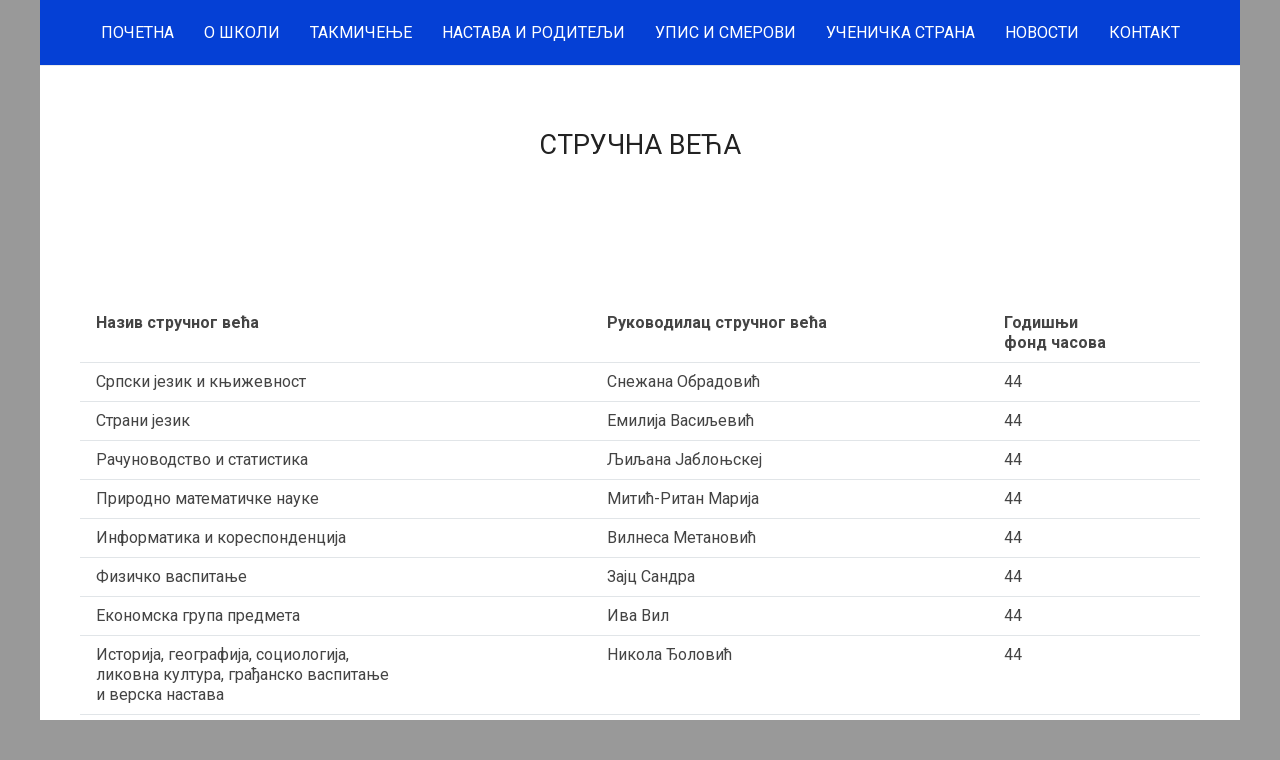

--- FILE ---
content_type: text/html; charset=UTF-8
request_url: https://esnadadimic.rs/%D1%81%D1%82%D1%80%D1%83%D1%87%D0%BD%D0%B8-%D0%B0%D0%BA%D1%82%D0%B8%D0%B2%D0%B8/
body_size: 14386
content:
<!DOCTYPE HTML>
<html lang="en-US">
<head>
	<meta charset="UTF-8">
	<title>СТРУЧНИ АКТИВИ - My Wordpress</title>

<!-- This site is optimized with the Yoast SEO plugin v12.7.1 - https://yoast.com/wordpress/plugins/seo/ -->
<meta name="robots" content="max-snippet:-1, max-image-preview:large, max-video-preview:-1"/>
<link rel="canonical" href="https://esnadadimic.rs/%d1%81%d1%82%d1%80%d1%83%d1%87%d0%bd%d0%b8-%d0%b0%d0%ba%d1%82%d0%b8%d0%b2%d0%b8/" />
<meta property="og:locale" content="en_US" />
<meta property="og:type" content="article" />
<meta property="og:title" content="СТРУЧНИ АКТИВИ - My Wordpress" />
<meta property="og:url" content="https://esnadadimic.rs/%d1%81%d1%82%d1%80%d1%83%d1%87%d0%bd%d0%b8-%d0%b0%d0%ba%d1%82%d0%b8%d0%b2%d0%b8/" />
<meta property="og:site_name" content="My Wordpress" />
<meta name="twitter:card" content="summary_large_image" />
<meta name="twitter:title" content="СТРУЧНИ АКТИВИ - My Wordpress" />
<script type='application/ld+json' class='yoast-schema-graph yoast-schema-graph--main'>{"@context":"https://schema.org","@graph":[{"@type":"WebSite","@id":"https://esnadadimic.rs/#website","url":"https://esnadadimic.rs/","name":"My Wordpress","description":"Just another WordPress site","potentialAction":{"@type":"SearchAction","target":"https://esnadadimic.rs/?s={search_term_string}","query-input":"required name=search_term_string"}},{"@type":"WebPage","@id":"https://esnadadimic.rs/%d1%81%d1%82%d1%80%d1%83%d1%87%d0%bd%d0%b8-%d0%b0%d0%ba%d1%82%d0%b8%d0%b2%d0%b8/#webpage","url":"https://esnadadimic.rs/%d1%81%d1%82%d1%80%d1%83%d1%87%d0%bd%d0%b8-%d0%b0%d0%ba%d1%82%d0%b8%d0%b2%d0%b8/","inLanguage":"en-US","name":"\u0421\u0422\u0420\u0423\u0427\u041d\u0418 \u0410\u041a\u0422\u0418\u0412\u0418 - My Wordpress","isPartOf":{"@id":"https://esnadadimic.rs/#website"},"datePublished":"2020-02-01T15:07:03+00:00","dateModified":"2023-11-21T00:41:58+00:00"}]}</script>
<!-- / Yoast SEO plugin. -->

<link rel='dns-prefetch' href='//fonts.googleapis.com' />
<link rel='dns-prefetch' href='//s.w.org' />
<link rel="alternate" type="application/rss+xml" title="My Wordpress &raquo; Feed" href="https://esnadadimic.rs/feed/" />
<link rel="alternate" type="application/rss+xml" title="My Wordpress &raquo; Comments Feed" href="https://esnadadimic.rs/comments/feed/" />
<meta name="viewport" content="width=device-width, initial-scale=1">
<meta name="SKYPE_TOOLBAR" content="SKYPE_TOOLBAR_PARSER_COMPATIBLE">
<meta name="theme-color" content="#222222">
<meta property="og:title" content="СТРУЧНИ АКТИВИ - My Wordpress">
<meta property="og:url" content="https://esnadadimic.rs/%D1%81%D1%82%D1%80%D1%83%D1%87%D0%BD%D0%B8-%D0%B0%D0%BA%D1%82%D0%B8%D0%B2%D0%B8/">
<meta property="og:locale" content="en_US">
<meta property="og:site_name" content="My Wordpress">
<meta property="og:type" content="website">
		<script>
			window._wpemojiSettings = {"baseUrl":"https:\/\/s.w.org\/images\/core\/emoji\/12.0.0-1\/72x72\/","ext":".png","svgUrl":"https:\/\/s.w.org\/images\/core\/emoji\/12.0.0-1\/svg\/","svgExt":".svg","source":{"concatemoji":"https:\/\/esnadadimic.rs\/wp-includes\/js\/wp-emoji-release.min.js?ver=5.3.20"}};
			!function(e,a,t){var n,r,o,i=a.createElement("canvas"),p=i.getContext&&i.getContext("2d");function s(e,t){var a=String.fromCharCode;p.clearRect(0,0,i.width,i.height),p.fillText(a.apply(this,e),0,0);e=i.toDataURL();return p.clearRect(0,0,i.width,i.height),p.fillText(a.apply(this,t),0,0),e===i.toDataURL()}function c(e){var t=a.createElement("script");t.src=e,t.defer=t.type="text/javascript",a.getElementsByTagName("head")[0].appendChild(t)}for(o=Array("flag","emoji"),t.supports={everything:!0,everythingExceptFlag:!0},r=0;r<o.length;r++)t.supports[o[r]]=function(e){if(!p||!p.fillText)return!1;switch(p.textBaseline="top",p.font="600 32px Arial",e){case"flag":return s([127987,65039,8205,9895,65039],[127987,65039,8203,9895,65039])?!1:!s([55356,56826,55356,56819],[55356,56826,8203,55356,56819])&&!s([55356,57332,56128,56423,56128,56418,56128,56421,56128,56430,56128,56423,56128,56447],[55356,57332,8203,56128,56423,8203,56128,56418,8203,56128,56421,8203,56128,56430,8203,56128,56423,8203,56128,56447]);case"emoji":return!s([55357,56424,55356,57342,8205,55358,56605,8205,55357,56424,55356,57340],[55357,56424,55356,57342,8203,55358,56605,8203,55357,56424,55356,57340])}return!1}(o[r]),t.supports.everything=t.supports.everything&&t.supports[o[r]],"flag"!==o[r]&&(t.supports.everythingExceptFlag=t.supports.everythingExceptFlag&&t.supports[o[r]]);t.supports.everythingExceptFlag=t.supports.everythingExceptFlag&&!t.supports.flag,t.DOMReady=!1,t.readyCallback=function(){t.DOMReady=!0},t.supports.everything||(n=function(){t.readyCallback()},a.addEventListener?(a.addEventListener("DOMContentLoaded",n,!1),e.addEventListener("load",n,!1)):(e.attachEvent("onload",n),a.attachEvent("onreadystatechange",function(){"complete"===a.readyState&&t.readyCallback()})),(n=t.source||{}).concatemoji?c(n.concatemoji):n.wpemoji&&n.twemoji&&(c(n.twemoji),c(n.wpemoji)))}(window,document,window._wpemojiSettings);
		</script>
		<style>
img.wp-smiley,
img.emoji {
	display: inline !important;
	border: none !important;
	box-shadow: none !important;
	height: 1em !important;
	width: 1em !important;
	margin: 0 .07em !important;
	vertical-align: -0.1em !important;
	background: none !important;
	padding: 0 !important;
}
</style>
	<link rel='stylesheet' id='wp-block-library-css'  href='https://esnadadimic.rs/wp-includes/css/dist/block-library/style.min.css?ver=5.3.20' media='all' />
<link rel='stylesheet' id='us-fonts-css'  href='https://fonts.googleapis.com/css?family=Roboto%3A400%2C700&#038;display=swap&#038;ver=5.3.20' media='all' />
<link rel='stylesheet' id='us-style-css'  href='https://esnadadimic.rs/wp-content/themes/Impreza/css/style.min.css?ver=8.11.2' media='all' />
<link rel='https://api.w.org/' href='https://esnadadimic.rs/wp-json/' />
<link rel="EditURI" type="application/rsd+xml" title="RSD" href="https://esnadadimic.rs/xmlrpc.php?rsd" />
<link rel="wlwmanifest" type="application/wlwmanifest+xml" href="https://esnadadimic.rs/wp-includes/wlwmanifest.xml" /> 
<meta name="generator" content="WordPress 5.3.20" />
<link rel='shortlink' href='https://esnadadimic.rs/?p=278' />
<link rel="alternate" type="application/json+oembed" href="https://esnadadimic.rs/wp-json/oembed/1.0/embed?url=https%3A%2F%2Fesnadadimic.rs%2F%25d1%2581%25d1%2582%25d1%2580%25d1%2583%25d1%2587%25d0%25bd%25d0%25b8-%25d0%25b0%25d0%25ba%25d1%2582%25d0%25b8%25d0%25b2%25d0%25b8%2F" />
<link rel="alternate" type="text/xml+oembed" href="https://esnadadimic.rs/wp-json/oembed/1.0/embed?url=https%3A%2F%2Fesnadadimic.rs%2F%25d1%2581%25d1%2582%25d1%2580%25d1%2583%25d1%2587%25d0%25bd%25d0%25b8-%25d0%25b0%25d0%25ba%25d1%2582%25d0%25b8%25d0%25b2%25d0%25b8%2F&#038;format=xml" />
<!-- Analytics by WP Statistics v14.9.4 - https://wp-statistics.com/ -->
		<script>
			if ( ! /Android|webOS|iPhone|iPad|iPod|BlackBerry|IEMobile|Opera Mini/i.test( navigator.userAgent ) ) {
				var root = document.getElementsByTagName( 'html' )[ 0 ]
				root.className += " no-touch";
			}
		</script>
		<meta name="generator" content="Powered by WPBakery Page Builder - drag and drop page builder for WordPress."/>
<meta name="generator" content="Powered by Slider Revolution 6.6.3 - responsive, Mobile-Friendly Slider Plugin for WordPress with comfortable drag and drop interface." />
<link rel="icon" href="https://esnadadimic.rs/wp-content/uploads/2019/12/logo-150x150.png" sizes="32x32" />
<link rel="icon" href="https://esnadadimic.rs/wp-content/uploads/2019/12/logo.png" sizes="192x192" />
<link rel="apple-touch-icon-precomposed" href="https://esnadadimic.rs/wp-content/uploads/2019/12/logo.png" />
<meta name="msapplication-TileImage" content="https://esnadadimic.rs/wp-content/uploads/2019/12/logo.png" />
<script>function setREVStartSize(e){
			//window.requestAnimationFrame(function() {
				window.RSIW = window.RSIW===undefined ? window.innerWidth : window.RSIW;
				window.RSIH = window.RSIH===undefined ? window.innerHeight : window.RSIH;
				try {
					var pw = document.getElementById(e.c).parentNode.offsetWidth,
						newh;
					pw = pw===0 || isNaN(pw) || (e.l=="fullwidth" || e.layout=="fullwidth") ? window.RSIW : pw;
					e.tabw = e.tabw===undefined ? 0 : parseInt(e.tabw);
					e.thumbw = e.thumbw===undefined ? 0 : parseInt(e.thumbw);
					e.tabh = e.tabh===undefined ? 0 : parseInt(e.tabh);
					e.thumbh = e.thumbh===undefined ? 0 : parseInt(e.thumbh);
					e.tabhide = e.tabhide===undefined ? 0 : parseInt(e.tabhide);
					e.thumbhide = e.thumbhide===undefined ? 0 : parseInt(e.thumbhide);
					e.mh = e.mh===undefined || e.mh=="" || e.mh==="auto" ? 0 : parseInt(e.mh,0);
					if(e.layout==="fullscreen" || e.l==="fullscreen")
						newh = Math.max(e.mh,window.RSIH);
					else{
						e.gw = Array.isArray(e.gw) ? e.gw : [e.gw];
						for (var i in e.rl) if (e.gw[i]===undefined || e.gw[i]===0) e.gw[i] = e.gw[i-1];
						e.gh = e.el===undefined || e.el==="" || (Array.isArray(e.el) && e.el.length==0)? e.gh : e.el;
						e.gh = Array.isArray(e.gh) ? e.gh : [e.gh];
						for (var i in e.rl) if (e.gh[i]===undefined || e.gh[i]===0) e.gh[i] = e.gh[i-1];
											
						var nl = new Array(e.rl.length),
							ix = 0,
							sl;
						e.tabw = e.tabhide>=pw ? 0 : e.tabw;
						e.thumbw = e.thumbhide>=pw ? 0 : e.thumbw;
						e.tabh = e.tabhide>=pw ? 0 : e.tabh;
						e.thumbh = e.thumbhide>=pw ? 0 : e.thumbh;
						for (var i in e.rl) nl[i] = e.rl[i]<window.RSIW ? 0 : e.rl[i];
						sl = nl[0];
						for (var i in nl) if (sl>nl[i] && nl[i]>0) { sl = nl[i]; ix=i;}
						var m = pw>(e.gw[ix]+e.tabw+e.thumbw) ? 1 : (pw-(e.tabw+e.thumbw)) / (e.gw[ix]);
						newh =  (e.gh[ix] * m) + (e.tabh + e.thumbh);
					}
					var el = document.getElementById(e.c);
					if (el!==null && el) el.style.height = newh+"px";
					el = document.getElementById(e.c+"_wrapper");
					if (el!==null && el) {
						el.style.height = newh+"px";
						el.style.display = "block";
					}
				} catch(e){
					console.log("Failure at Presize of Slider:" + e)
				}
			//});
		  };</script>
<noscript><style> .wpb_animate_when_almost_visible { opacity: 1; }</style></noscript>		<style id="us-icon-fonts">@font-face{font-display:block;font-style:normal;font-family:"fontawesome";font-weight:900;src:url("https://esnadadimic.rs/wp-content/themes/Impreza/fonts/fa-solid-900.woff2?ver=8.11.2") format("woff2"),url("https://esnadadimic.rs/wp-content/themes/Impreza/fonts/fa-solid-900.woff?ver=8.11.2") format("woff")}.fas{font-family:"fontawesome";font-weight:900}@font-face{font-display:block;font-style:normal;font-family:"fontawesome";font-weight:400;src:url("https://esnadadimic.rs/wp-content/themes/Impreza/fonts/fa-regular-400.woff2?ver=8.11.2") format("woff2"),url("https://esnadadimic.rs/wp-content/themes/Impreza/fonts/fa-regular-400.woff?ver=8.11.2") format("woff")}.far{font-family:"fontawesome";font-weight:400}@font-face{font-display:block;font-style:normal;font-family:"fontawesome";font-weight:300;src:url("https://esnadadimic.rs/wp-content/themes/Impreza/fonts/fa-light-300.woff2?ver=8.11.2") format("woff2"),url("https://esnadadimic.rs/wp-content/themes/Impreza/fonts/fa-light-300.woff?ver=8.11.2") format("woff")}.fal{font-family:"fontawesome";font-weight:300}@font-face{font-display:block;font-style:normal;font-family:"Font Awesome 5 Duotone";font-weight:900;src:url("https://esnadadimic.rs/wp-content/themes/Impreza/fonts/fa-duotone-900.woff2?ver=8.11.2") format("woff2"),url("https://esnadadimic.rs/wp-content/themes/Impreza/fonts/fa-duotone-900.woff?ver=8.11.2") format("woff")}.fad{font-family:"Font Awesome 5 Duotone";font-weight:900}.fad{position:relative}.fad:before{position:absolute}.fad:after{opacity:0.4}@font-face{font-display:block;font-style:normal;font-family:"Font Awesome 5 Brands";font-weight:400;src:url("https://esnadadimic.rs/wp-content/themes/Impreza/fonts/fa-brands-400.woff2?ver=8.11.2") format("woff2"),url("https://esnadadimic.rs/wp-content/themes/Impreza/fonts/fa-brands-400.woff?ver=8.11.2") format("woff")}.fab{font-family:"Font Awesome 5 Brands";font-weight:400}@font-face{font-display:block;font-style:normal;font-family:"Material Icons";font-weight:400;src:url("https://esnadadimic.rs/wp-content/themes/Impreza/fonts/material-icons.woff2?ver=8.11.2") format("woff2"),url("https://esnadadimic.rs/wp-content/themes/Impreza/fonts/material-icons.woff?ver=8.11.2") format("woff")}.material-icons{font-family:"Material Icons";font-weight:400}</style>
				<style id="us-theme-options-css">:root{--color-header-middle-bg:#0540d5;--color-header-middle-bg-grad:#0540d5;--color-header-middle-text:#ffffff;--color-header-middle-text-hover:#316ceb;--color-header-transparent-bg:transparent;--color-header-transparent-bg-grad:transparent;--color-header-transparent-text:#06017d;--color-header-transparent-text-hover:#316ceb;--color-chrome-toolbar:#222222;--color-chrome-toolbar-grad:#222222;--color-header-top-bg:#0540d5;--color-header-top-bg-grad:#0540d5;--color-header-top-text:#0540d5;--color-header-top-text-hover:#3147eb;--color-header-top-transparent-bg:rgba(0,0,0,0.2);--color-header-top-transparent-bg-grad:rgba(0,0,0,0.2);--color-header-top-transparent-text:rgba(255,255,255,0.66);--color-header-top-transparent-text-hover:#fff;--color-content-bg:#ffffff;--color-content-bg-grad:#ffffff;--color-content-bg-alt:#edf1f2;--color-content-bg-alt-grad:#edf1f2;--color-content-border:#e1e5e8;--color-content-heading:#222222;--color-content-heading-grad:#222222;--color-content-text:#444444;--color-content-link:#0540d5;--color-content-link-hover:#666666;--color-content-primary:#0540d5;--color-content-primary-grad:#0540d5;--color-content-secondary:#666666;--color-content-secondary-grad:#666666;--color-content-faded:#999c9f;--color-content-overlay:rgba(0,0,0,0.75);--color-content-overlay-grad:rgba(0,0,0,0.75);--color-alt-content-bg:#edf1f2;--color-alt-content-bg-grad:#edf1f2;--color-alt-content-bg-alt:#ffffff;--color-alt-content-bg-alt-grad:#ffffff;--color-alt-content-border:#d7dde0;--color-alt-content-heading:#222222;--color-alt-content-heading-grad:#222222;--color-alt-content-text:#444444;--color-alt-content-link:#0540d5;--color-alt-content-link-hover:#666666;--color-alt-content-primary:#3141eb;--color-alt-content-primary-grad:#3141eb;--color-alt-content-secondary:#666666;--color-alt-content-secondary-grad:#666666;--color-alt-content-faded:#999c9f;--color-alt-content-overlay:#e95095;--color-alt-content-overlay-grad:linear-gradient(135deg,#e95095,rgba(233,80,149,0.75));--color-footer-bg:#222222;--color-footer-bg-grad:#222222;--color-footer-bg-alt:#1a1a1a;--color-footer-bg-alt-grad:#1a1a1a;--color-footer-border:#333333;--color-footer-heading:#ccc;--color-footer-heading-grad:#ccc;--color-footer-text:#666666;--color-footer-link:#bbbbbb;--color-footer-link-hover:#32beeb;--color-subfooter-bg:#1a1a1a;--color-subfooter-bg-grad:#1a1a1a;--color-subfooter-bg-alt:#222222;--color-subfooter-bg-alt-grad:#222222;--color-subfooter-border:#333333;--color-subfooter-heading:#ccc;--color-subfooter-heading-grad:#ccc;--color-subfooter-text:#777777;--color-subfooter-link:#cccccc;--color-subfooter-link-hover:#32beeb;--color-content-primary-faded:rgba(5,64,213,0.15);--box-shadow:0 5px 15px rgba(0,0,0,.15);--box-shadow-up:0 -5px 15px rgba(0,0,0,.15);--site-content-width:1200px;--inputs-font-size:1rem;--inputs-height:2.8rem;--inputs-padding:0.8rem;--inputs-border-width:0px;--inputs-text-color:var(--color-content-text);--font-body:"Roboto",sans-serif}.has-content-primary-color{color:var(--color-content-primary)}.has-content-primary-background-color{background:var(--color-content-primary-grad)}.has-content-secondary-color{color:var(--color-content-secondary)}.has-content-secondary-background-color{background:var(--color-content-secondary-grad)}.has-content-heading-color{color:var(--color-content-heading)}.has-content-heading-background-color{background:var(--color-content-heading-grad)}.has-content-text-color{color:var(--color-content-text)}.has-content-text-background-color{background:var(--color-content-text-grad)}.has-content-faded-color{color:var(--color-content-faded)}.has-content-faded-background-color{background:var(--color-content-faded-grad)}.has-content-border-color{color:var(--color-content-border)}.has-content-border-background-color{background:var(--color-content-border-grad)}.has-content-bg-alt-color{color:var(--color-content-bg-alt)}.has-content-bg-alt-background-color{background:var(--color-content-bg-alt-grad)}.has-content-bg-color{color:var(--color-content-bg)}.has-content-bg-background-color{background:var(--color-content-bg-grad)}html,.l-header .widget,.menu-item-object-us_page_block{font-family:var(--font-body);font-weight:400;font-size:16px;line-height:20px}h1{font-family:var(--font-h1);font-weight:400;font-size:3.0rem;line-height:1.2;letter-spacing:0;margin-bottom:1.5rem}h2{font-family:var(--font-h2);font-weight:400;font-size:2.0rem;line-height:1.2;letter-spacing:0;margin-bottom:1.5rem}h3{font-family:var(--font-h3);font-weight:400;font-size:1.7rem;line-height:1.2;letter-spacing:0;margin-bottom:1.5rem}.widgettitle,h4{font-family:var(--font-h4);font-weight:400;font-size:1.5rem;line-height:1.2;letter-spacing:0;margin-bottom:1.5rem}h5{font-family:var(--font-h5);font-weight:400;font-size:1.4rem;line-height:1.2;letter-spacing:0;margin-bottom:1.5rem}h6{font-family:var(--font-h6);font-weight:400;font-size:1.3rem;line-height:1.2;letter-spacing:0;margin-bottom:1.5rem}@media (max-width:600px){html{font-size:16px;line-height:28px}h1{font-size:3.0rem}h1.vc_custom_heading:not([class*="us_custom_"]){font-size:3.0rem!important}h2{font-size:2.0rem}h2.vc_custom_heading:not([class*="us_custom_"]){font-size:2.0rem!important}h3{font-size:1.7rem}h3.vc_custom_heading:not([class*="us_custom_"]){font-size:1.7rem!important}.widgettitle,h4{font-size:1.5rem}h4.vc_custom_heading:not([class*="us_custom_"]){font-size:1.5rem!important}h5{font-size:1.4rem}h5.vc_custom_heading:not([class*="us_custom_"]){font-size:1.4rem!important}h6{font-size:1.3rem}h6.vc_custom_heading:not([class*="us_custom_"]){font-size:1.3rem!important}}body{background:#999999}.l-canvas.type_boxed,.l-canvas.type_boxed .l-subheader,.l-canvas.type_boxed~.l-footer{max-width:1200px}.l-subheader-h,.l-section-h,.l-main .aligncenter,.w-tabs-section-content-h{max-width:1200px}.post-password-form{max-width:calc(1200px + 5rem)}@media (max-width:1280px){.l-main .aligncenter{max-width:calc(100vw - 5rem)}}.wpb_text_column:not(:last-child){margin-bottom:1.5rem}@media (min-width:1281px){body.usb_preview .hide_on_default{opacity:0.25!important}.vc_hidden-lg,body:not(.usb_preview) .hide_on_default{display:none!important}.default_align_left{text-align:left}.default_align_right{text-align:right}.default_align_center{text-align:center}.default_align_justify>.w-btn{width:100%}}@media (min-width:1025px) and (max-width:1280px){body.usb_preview .hide_on_laptops{opacity:0.25!important}.vc_hidden-md,body:not(.usb_preview) .hide_on_laptops{display:none!important}.laptops_align_left{text-align:left}.laptops_align_right{text-align:right}.laptops_align_center{text-align:center}.laptops_align_justify>.w-btn{width:100%}}@media (min-width:601px) and (max-width:1024px){body.usb_preview .hide_on_tablets{opacity:0.25!important}.vc_hidden-sm,body:not(.usb_preview) .hide_on_tablets{display:none!important}.tablets_align_left{text-align:left}.tablets_align_right{text-align:right}.tablets_align_center{text-align:center}.tablets_align_justify>.w-btn{width:100%}}@media (max-width:600px){body.usb_preview .hide_on_mobiles{opacity:0.25!important}.vc_hidden-xs,body:not(.usb_preview) .hide_on_mobiles{display:none!important}.mobiles_align_left{text-align:left}.mobiles_align_right{text-align:right}.mobiles_align_center{text-align:center}.mobiles_align_justify>.w-btn{width:100%}}@media (max-width:600px){.g-cols.type_default>div[class*="vc_col-xs-"]{margin-top:1rem;margin-bottom:1rem}.g-cols>div:not([class*="vc_col-xs-"]){width:100%;margin:0 0 1.5rem}.g-cols.reversed>div:last-of-type{order:-1}.g-cols.type_boxes>div,.g-cols.reversed>div:first-child,.g-cols:not(.reversed)>div:last-child,.g-cols>div.has_bg_color{margin-bottom:0}.vc_col-xs-1{width:8.3333%}.vc_col-xs-2{width:16.6666%}.vc_col-xs-1\/5{width:20%}.vc_col-xs-3{width:25%}.vc_col-xs-4{width:33.3333%}.vc_col-xs-2\/5{width:40%}.vc_col-xs-5{width:41.6666%}.vc_col-xs-6{width:50%}.vc_col-xs-7{width:58.3333%}.vc_col-xs-3\/5{width:60%}.vc_col-xs-8{width:66.6666%}.vc_col-xs-9{width:75%}.vc_col-xs-4\/5{width:80%}.vc_col-xs-10{width:83.3333%}.vc_col-xs-11{width:91.6666%}.vc_col-xs-12{width:100%}.vc_col-xs-offset-0{margin-left:0}.vc_col-xs-offset-1{margin-left:8.3333%}.vc_col-xs-offset-2{margin-left:16.6666%}.vc_col-xs-offset-1\/5{margin-left:20%}.vc_col-xs-offset-3{margin-left:25%}.vc_col-xs-offset-4{margin-left:33.3333%}.vc_col-xs-offset-2\/5{margin-left:40%}.vc_col-xs-offset-5{margin-left:41.6666%}.vc_col-xs-offset-6{margin-left:50%}.vc_col-xs-offset-7{margin-left:58.3333%}.vc_col-xs-offset-3\/5{margin-left:60%}.vc_col-xs-offset-8{margin-left:66.6666%}.vc_col-xs-offset-9{margin-left:75%}.vc_col-xs-offset-4\/5{margin-left:80%}.vc_col-xs-offset-10{margin-left:83.3333%}.vc_col-xs-offset-11{margin-left:91.6666%}.vc_col-xs-offset-12{margin-left:100%}}@media (min-width:601px){.vc_col-sm-1{width:8.3333%}.vc_col-sm-2{width:16.6666%}.vc_col-sm-1\/5{width:20%}.vc_col-sm-3{width:25%}.vc_col-sm-4{width:33.3333%}.vc_col-sm-2\/5{width:40%}.vc_col-sm-5{width:41.6666%}.vc_col-sm-6{width:50%}.vc_col-sm-7{width:58.3333%}.vc_col-sm-3\/5{width:60%}.vc_col-sm-8{width:66.6666%}.vc_col-sm-9{width:75%}.vc_col-sm-4\/5{width:80%}.vc_col-sm-10{width:83.3333%}.vc_col-sm-11{width:91.6666%}.vc_col-sm-12{width:100%}.vc_col-sm-offset-0{margin-left:0}.vc_col-sm-offset-1{margin-left:8.3333%}.vc_col-sm-offset-2{margin-left:16.6666%}.vc_col-sm-offset-1\/5{margin-left:20%}.vc_col-sm-offset-3{margin-left:25%}.vc_col-sm-offset-4{margin-left:33.3333%}.vc_col-sm-offset-2\/5{margin-left:40%}.vc_col-sm-offset-5{margin-left:41.6666%}.vc_col-sm-offset-6{margin-left:50%}.vc_col-sm-offset-7{margin-left:58.3333%}.vc_col-sm-offset-3\/5{margin-left:60%}.vc_col-sm-offset-8{margin-left:66.6666%}.vc_col-sm-offset-9{margin-left:75%}.vc_col-sm-offset-4\/5{margin-left:80%}.vc_col-sm-offset-10{margin-left:83.3333%}.vc_col-sm-offset-11{margin-left:91.6666%}.vc_col-sm-offset-12{margin-left:100%}}@media (min-width:1025px){.vc_col-md-1{width:8.3333%}.vc_col-md-2{width:16.6666%}.vc_col-md-1\/5{width:20%}.vc_col-md-3{width:25%}.vc_col-md-4{width:33.3333%}.vc_col-md-2\/5{width:40%}.vc_col-md-5{width:41.6666%}.vc_col-md-6{width:50%}.vc_col-md-7{width:58.3333%}.vc_col-md-3\/5{width:60%}.vc_col-md-8{width:66.6666%}.vc_col-md-9{width:75%}.vc_col-md-4\/5{width:80%}.vc_col-md-10{width:83.3333%}.vc_col-md-11{width:91.6666%}.vc_col-md-12{width:100%}.vc_col-md-offset-0{margin-left:0}.vc_col-md-offset-1{margin-left:8.3333%}.vc_col-md-offset-2{margin-left:16.6666%}.vc_col-md-offset-1\/5{margin-left:20%}.vc_col-md-offset-3{margin-left:25%}.vc_col-md-offset-4{margin-left:33.3333%}.vc_col-md-offset-2\/5{margin-left:40%}.vc_col-md-offset-5{margin-left:41.6666%}.vc_col-md-offset-6{margin-left:50%}.vc_col-md-offset-7{margin-left:58.3333%}.vc_col-md-offset-3\/5{margin-left:60%}.vc_col-md-offset-8{margin-left:66.6666%}.vc_col-md-offset-9{margin-left:75%}.vc_col-md-offset-4\/5{margin-left:80%}.vc_col-md-offset-10{margin-left:83.3333%}.vc_col-md-offset-11{margin-left:91.6666%}.vc_col-md-offset-12{margin-left:100%}}@media (min-width:1281px){.vc_col-lg-1{width:8.3333%}.vc_col-lg-2{width:16.6666%}.vc_col-lg-1\/5{width:20%}.vc_col-lg-3{width:25%}.vc_col-lg-4{width:33.3333%}.vc_col-lg-2\/5{width:40%}.vc_col-lg-5{width:41.6666%}.vc_col-lg-6{width:50%}.vc_col-lg-7{width:58.3333%}.vc_col-lg-3\/5{width:60%}.vc_col-lg-8{width:66.6666%}.vc_col-lg-9{width:75%}.vc_col-lg-4\/5{width:80%}.vc_col-lg-10{width:83.3333%}.vc_col-lg-11{width:91.6666%}.vc_col-lg-12{width:100%}.vc_col-lg-offset-0{margin-left:0}.vc_col-lg-offset-1{margin-left:8.3333%}.vc_col-lg-offset-2{margin-left:16.6666%}.vc_col-lg-offset-1\/5{margin-left:20%}.vc_col-lg-offset-3{margin-left:25%}.vc_col-lg-offset-4{margin-left:33.3333%}.vc_col-lg-offset-2\/5{margin-left:40%}.vc_col-lg-offset-5{margin-left:41.6666%}.vc_col-lg-offset-6{margin-left:50%}.vc_col-lg-offset-7{margin-left:58.3333%}.vc_col-lg-offset-3\/5{margin-left:60%}.vc_col-lg-offset-8{margin-left:66.6666%}.vc_col-lg-offset-9{margin-left:75%}.vc_col-lg-offset-4\/5{margin-left:80%}.vc_col-lg-offset-10{margin-left:83.3333%}.vc_col-lg-offset-11{margin-left:91.6666%}.vc_col-lg-offset-12{margin-left:100%}}@media (min-width:601px) and (max-width:1024px){.g-cols.via_flex.type_default>div[class*="vc_col-md-"],.g-cols.via_flex.type_default>div[class*="vc_col-lg-"]{margin-top:1rem;margin-bottom:1rem}}@media (min-width:1025px) and (max-width:1280px){.g-cols.via_flex.type_default>div[class*="vc_col-lg-"]{margin-top:1rem;margin-bottom:1rem}}@media (max-width:899px){.l-canvas{overflow:hidden}.g-cols.stacking_default.reversed>div:last-of-type{order:-1}.g-cols.stacking_default.via_flex>div:not([class*="vc_col-xs"]){width:100%;margin:0 0 1.5rem}.g-cols.stacking_default.via_grid.mobiles-cols_1{grid-template-columns:100%}.g-cols.stacking_default.via_flex.type_boxes>div,.g-cols.stacking_default.via_flex.reversed>div:first-child,.g-cols.stacking_default.via_flex:not(.reversed)>div:last-child,.g-cols.stacking_default.via_flex>div.has_bg_color{margin-bottom:0}.g-cols.stacking_default.via_flex.type_default>.wpb_column.stretched{margin-left:-1rem;margin-right:-1rem}.g-cols.stacking_default.via_grid.mobiles-cols_1>.wpb_column.stretched,.g-cols.stacking_default.via_flex.type_boxes>.wpb_column.stretched{margin-left:-2.5rem;margin-right:-2.5rem;width:auto}.vc_column-inner.type_sticky>.wpb_wrapper,.vc_column_container.type_sticky>.vc_column-inner{top:0!important}}@media (min-width:900px){body:not(.rtl) .l-section.for_sidebar.at_left>div>.l-sidebar,.rtl .l-section.for_sidebar.at_right>div>.l-sidebar{order:-1}.vc_column_container.type_sticky>.vc_column-inner,.vc_column-inner.type_sticky>.wpb_wrapper{position:-webkit-sticky;position:sticky}.l-section.type_sticky{position:-webkit-sticky;position:sticky;top:0;z-index:11;transform:translateZ(0); transition:top 0.3s cubic-bezier(.78,.13,.15,.86) 0.1s}.header_hor .l-header.post_fixed.sticky_auto_hide{z-index:12}.admin-bar .l-section.type_sticky{top:32px}.l-section.type_sticky>.l-section-h{transition:padding-top 0.3s}.header_hor .l-header.pos_fixed:not(.down)~.l-main .l-section.type_sticky:not(:first-of-type){top:var(--header-sticky-height)}.admin-bar.header_hor .l-header.pos_fixed:not(.down)~.l-main .l-section.type_sticky:not(:first-of-type){top:calc( var(--header-sticky-height) + 32px )}.header_hor .l-header.pos_fixed.sticky:not(.down)~.l-main .l-section.type_sticky:first-of-type>.l-section-h{padding-top:var(--header-sticky-height)}.header_hor.headerinpos_bottom .l-header.pos_fixed.sticky:not(.down)~.l-main .l-section.type_sticky:first-of-type>.l-section-h{padding-bottom:var(--header-sticky-height)!important}}@media screen and (min-width:1280px){.g-cols.via_flex.type_default>.wpb_column.stretched:first-of-type{margin-left:calc( var(--site-content-width) / 2 + 0px / 2 + 1.5rem - 50vw)}.g-cols.via_flex.type_default>.wpb_column.stretched:last-of-type{margin-right:calc( var(--site-content-width) / 2 + 0px / 2 + 1.5rem - 50vw)}.l-main .alignfull, .w-separator.width_screen,.g-cols.via_grid>.wpb_column.stretched:first-of-type,.g-cols.via_flex.type_boxes>.wpb_column.stretched:first-of-type{margin-left:calc( var(--site-content-width) / 2 + 0px / 2 - 50vw )}.l-main .alignfull, .w-separator.width_screen,.g-cols.via_grid>.wpb_column.stretched:last-of-type,.g-cols.via_flex.type_boxes>.wpb_column.stretched:last-of-type{margin-right:calc( var(--site-content-width) / 2 + 0px / 2 - 50vw )}}@media (max-width:600px){.w-form-row.for_submit .w-btn{font-size:var(--btn-size-mobiles)!important}}a,button,input[type="submit"],.ui-slider-handle{outline:none!important}.w-toplink,.w-header-show{background:rgba(0,0,0,0.3)}.no-touch .w-toplink.active:hover,.no-touch .w-header-show:hover{background:var(--color-content-primary-grad)}button[type="submit"]:not(.w-btn),input[type="submit"]:not(.w-btn),.us-nav-style_1>*,.navstyle_1>.owl-nav div,.us-btn-style_1{font-family:var(--font-body);font-size:16px;line-height:1.2!important;font-weight:700;font-style:normal;text-transform:none;letter-spacing:0em;border-radius:0.3em;padding:0.8em 1.8em;background:#316ceb;border-color:transparent;color:#ffffff!important}button[type="submit"]:not(.w-btn):before,input[type="submit"]:not(.w-btn),.us-nav-style_1>*:before,.navstyle_1>.owl-nav div:before,.us-btn-style_1:before{border-width:0px}.no-touch button[type="submit"]:not(.w-btn):hover,.no-touch input[type="submit"]:not(.w-btn):hover,.us-nav-style_1>span.current,.no-touch .us-nav-style_1>a:hover,.no-touch .navstyle_1>.owl-nav div:hover,.no-touch .us-btn-style_1:hover{background:#5377d4;border-color:transparent;color:#ffffff!important}.us-nav-style_1>*{min-width:calc(1.2em + 2 * 0.8em)}.us-nav-style_2>*,.navstyle_2>.owl-nav div,.us-btn-style_2{font-family:var(--font-body);font-size:16px;line-height:1.2!important;font-weight:700;font-style:normal;text-transform:none;letter-spacing:0em;border-radius:0.3em;padding:0.8em 1.8em;background:#e8e8e8;border-color:transparent;color:#333333!important}.us-nav-style_2>*:before,.navstyle_2>.owl-nav div:before,.us-btn-style_2:before{border-width:0px}.us-nav-style_2>span.current,.no-touch .us-nav-style_2>a:hover,.no-touch .navstyle_2>.owl-nav div:hover,.no-touch .us-btn-style_2:hover{background:#333333;border-color:transparent;color:#ffffff!important}.us-nav-style_2>*{min-width:calc(1.2em + 2 * 0.8em)}.w-filter.state_desktop.style_drop_default .w-filter-item-title,.select2-selection,select,textarea,input:not([type="submit"]),.w-form-checkbox,.w-form-radio{font-weight:400;letter-spacing:0em;border-radius:0.3rem;background:var(--color-content-bg-alt);border-color:var(--color-content-border);color:var(--color-content-text);box-shadow:0px 1px 0px 0px rgba(0,0,0,0.08) inset}.w-filter.state_desktop.style_drop_default .w-filter-item-title:focus,.select2-container--open .select2-selection,select:focus,textarea:focus,input:not([type="submit"]):focus,input:focus + .w-form-checkbox,input:focus + .w-form-radio{box-shadow:0px 0px 0px 2px var(--color-content-primary)}.w-form-row.move_label .w-form-row-label{font-size:1rem;top:calc(2.8rem/2 + 0px - 0.7em);margin:0 0.8rem;background-color:var(--color-content-bg-alt);color:var(--color-content-text)}.w-form-row.with_icon.move_label .w-form-row-label{margin-left:calc(1.6em + 0.8rem)}.color_alternate input:not([type="submit"]),.color_alternate textarea,.color_alternate select,.color_alternate .w-form-checkbox,.color_alternate .w-form-radio,.color_alternate .move_label .w-form-row-label{background:var(--color-alt-content-bg-alt-grad)}.color_footer-top input:not([type="submit"]),.color_footer-top textarea,.color_footer-top select,.color_footer-top .w-form-checkbox,.color_footer-top .w-form-radio,.color_footer-top .w-form-row.move_label .w-form-row-label{background:var(--color-subfooter-bg-alt-grad)}.color_footer-bottom input:not([type="submit"]),.color_footer-bottom textarea,.color_footer-bottom select,.color_footer-bottom .w-form-checkbox,.color_footer-bottom .w-form-radio,.color_footer-bottom .w-form-row.move_label .w-form-row-label{background:var(--color-footer-bg-alt-grad)}.color_alternate input:not([type="submit"]),.color_alternate textarea,.color_alternate select,.color_alternate .w-form-checkbox,.color_alternate .w-form-radio{border-color:var(--color-alt-content-border)}.color_footer-top input:not([type="submit"]),.color_footer-top textarea,.color_footer-top select,.color_footer-top .w-form-checkbox,.color_footer-top .w-form-radio{border-color:var(--color-subfooter-border)}.color_footer-bottom input:not([type="submit"]),.color_footer-bottom textarea,.color_footer-bottom select,.color_footer-bottom .w-form-checkbox,.color_footer-bottom .w-form-radio{border-color:var(--color-footer-border)}.color_alternate input:not([type="submit"]),.color_alternate textarea,.color_alternate select,.color_alternate .w-form-checkbox,.color_alternate .w-form-radio,.color_alternate .w-form-row-field>i,.color_alternate .w-form-row-field:after,.color_alternate .widget_search form:after,.color_footer-top input:not([type="submit"]),.color_footer-top textarea,.color_footer-top select,.color_footer-top .w-form-checkbox,.color_footer-top .w-form-radio,.color_footer-top .w-form-row-field>i,.color_footer-top .w-form-row-field:after,.color_footer-top .widget_search form:after,.color_footer-bottom input:not([type="submit"]),.color_footer-bottom textarea,.color_footer-bottom select,.color_footer-bottom .w-form-checkbox,.color_footer-bottom .w-form-radio,.color_footer-bottom .w-form-row-field>i,.color_footer-bottom .w-form-row-field:after,.color_footer-bottom .widget_search form:after{color:inherit}.style_phone6-1>*{background-image:url(https://esnadadimic.rs/wp-content/themes/Impreza/img/phone-6-black-real.png)}.style_phone6-2>*{background-image:url(https://esnadadimic.rs/wp-content/themes/Impreza/img/phone-6-white-real.png)}.style_phone6-3>*{background-image:url(https://esnadadimic.rs/wp-content/themes/Impreza/img/phone-6-black-flat.png)}.style_phone6-4>*{background-image:url(https://esnadadimic.rs/wp-content/themes/Impreza/img/phone-6-white-flat.png)}.leaflet-default-icon-path{background-image:url(https://esnadadimic.rs/wp-content/themes/Impreza/common/css/vendor/images/marker-icon.png)}</style>
				<style id="us-header-css"> .l-subheader.at_middle,.l-subheader.at_middle .w-dropdown-list,.l-subheader.at_middle .type_mobile .w-nav-list.level_1{background:var(--color-header-middle-bg);color:var(--color-header-middle-text)}.no-touch .l-subheader.at_middle a:hover,.no-touch .l-header.bg_transparent .l-subheader.at_middle .w-dropdown.opened a:hover{color:var(--color-header-middle-text-hover)}.l-header.bg_transparent:not(.sticky) .l-subheader.at_middle{background:var(--color-header-transparent-bg);color:var(--color-header-transparent-text)}.no-touch .l-header.bg_transparent:not(.sticky) .at_middle .w-cart-link:hover,.no-touch .l-header.bg_transparent:not(.sticky) .at_middle .w-text a:hover,.no-touch .l-header.bg_transparent:not(.sticky) .at_middle .w-html a:hover,.no-touch .l-header.bg_transparent:not(.sticky) .at_middle .w-nav>a:hover,.no-touch .l-header.bg_transparent:not(.sticky) .at_middle .w-menu a:hover,.no-touch .l-header.bg_transparent:not(.sticky) .at_middle .w-search>a:hover,.no-touch .l-header.bg_transparent:not(.sticky) .at_middle .w-dropdown a:hover,.no-touch .l-header.bg_transparent:not(.sticky) .at_middle .type_desktop .menu-item.level_1:hover>a{color:var(--color-header-transparent-text-hover)}.header_ver .l-header{background:var(--color-header-middle-bg);color:var(--color-header-middle-text)}@media (min-width:901px){.hidden_for_default{display:none!important}.l-subheader.at_top{display:none}.l-subheader.at_bottom{display:none}.l-header{position:relative;z-index:111;width:100%}.l-subheader{margin:0 auto}.l-subheader.width_full{padding-left:1.5rem;padding-right:1.5rem}.l-subheader-h{display:flex;align-items:center;position:relative;margin:0 auto;height:inherit}.w-header-show{display:none}.l-header.pos_fixed{position:fixed;left:0}.l-header.pos_fixed:not(.notransition) .l-subheader{transition-property:transform,background,box-shadow,line-height,height;transition-duration:.3s;transition-timing-function:cubic-bezier(.78,.13,.15,.86)}.headerinpos_bottom.sticky_first_section .l-header.pos_fixed{position:fixed!important}.header_hor .l-header.sticky_auto_hide{transition:transform .3s cubic-bezier(.78,.13,.15,.86) .1s}.header_hor .l-header.sticky_auto_hide.down{transform:translateY(-110%)}.l-header.bg_transparent:not(.sticky) .l-subheader{box-shadow:none!important;background:none}.l-header.bg_transparent~.l-main .l-section.width_full.height_auto:first-of-type>.l-section-h{padding-top:0!important;padding-bottom:0!important}.l-header.pos_static.bg_transparent{position:absolute;left:0}.l-subheader.width_full .l-subheader-h{max-width:none!important}.l-header.shadow_thin .l-subheader.at_middle,.l-header.shadow_thin .l-subheader.at_bottom{box-shadow:0 1px 0 rgba(0,0,0,0.08)}.l-header.shadow_wide .l-subheader.at_middle,.l-header.shadow_wide .l-subheader.at_bottom{box-shadow:0 3px 5px -1px rgba(0,0,0,0.1),0 2px 1px -1px rgba(0,0,0,0.05)}.header_hor .l-subheader-cell>.w-cart{margin-left:0;margin-right:0}:root{--header-height:65px;--header-sticky-height:65px}.l-header:before{content:'65'}.l-header.sticky:before{content:'65'}.l-subheader.at_top{line-height:40px;height:40px}.l-header.sticky .l-subheader.at_top{line-height:40px;height:40px}.l-subheader.at_middle{line-height:65px;height:65px}.l-header.sticky .l-subheader.at_middle{line-height:65px;height:65px}.l-subheader.at_bottom{line-height:50px;height:50px}.l-header.sticky .l-subheader.at_bottom{line-height:50px;height:50px}.headerinpos_above .l-header.pos_fixed{overflow:hidden;transition:transform 0.3s;transform:translate3d(0,-100%,0)}.headerinpos_above .l-header.pos_fixed.sticky{overflow:visible;transform:none}.headerinpos_above .l-header.pos_fixed~.l-section>.l-section-h,.headerinpos_above .l-header.pos_fixed~.l-main .l-section:first-of-type>.l-section-h{padding-top:0!important}.headerinpos_below .l-header.pos_fixed:not(.sticky){position:absolute;top:100%}.headerinpos_below .l-header.pos_fixed~.l-main>.l-section:first-of-type>.l-section-h{padding-top:0!important}.headerinpos_below .l-header.pos_fixed~.l-main .l-section.full_height:nth-of-type(2){min-height:100vh}.headerinpos_below .l-header.pos_fixed~.l-main>.l-section:nth-of-type(2)>.l-section-h{padding-top:var(--header-height)}.headerinpos_bottom .l-header.pos_fixed:not(.sticky){position:absolute;top:100vh}.headerinpos_bottom .l-header.pos_fixed~.l-main>.l-section:first-of-type>.l-section-h{padding-top:0!important}.headerinpos_bottom .l-header.pos_fixed~.l-main>.l-section:first-of-type>.l-section-h{padding-bottom:var(--header-height)}.headerinpos_bottom .l-header.pos_fixed.bg_transparent~.l-main .l-section.valign_center:not(.height_auto):first-of-type>.l-section-h{top:calc( var(--header-height) / 2 )}.headerinpos_bottom .l-header.pos_fixed:not(.sticky) .w-cart-dropdown,.headerinpos_bottom .l-header.pos_fixed:not(.sticky) .w-nav.type_desktop .w-nav-list.level_2{bottom:100%;transform-origin:0 100%}.headerinpos_bottom .l-header.pos_fixed:not(.sticky) .w-nav.type_mobile.m_layout_dropdown .w-nav-list.level_1{top:auto;bottom:100%;box-shadow:var(--box-shadow-up)}.headerinpos_bottom .l-header.pos_fixed:not(.sticky) .w-nav.type_desktop .w-nav-list.level_3,.headerinpos_bottom .l-header.pos_fixed:not(.sticky) .w-nav.type_desktop .w-nav-list.level_4{top:auto;bottom:0;transform-origin:0 100%}.headerinpos_bottom .l-header.pos_fixed:not(.sticky) .w-dropdown-list{top:auto;bottom:-0.4em;padding-top:0.4em;padding-bottom:2.4em}.admin-bar .l-header.pos_static.bg_solid~.l-main .l-section.full_height:first-of-type{min-height:calc( 100vh - var(--header-height) - 32px )}.admin-bar .l-header.pos_fixed:not(.sticky_auto_hide)~.l-main .l-section.full_height:not(:first-of-type){min-height:calc( 100vh - var(--header-sticky-height) - 32px )}.admin-bar.headerinpos_below .l-header.pos_fixed~.l-main .l-section.full_height:nth-of-type(2){min-height:calc(100vh - 32px)}}@media (min-width:1025px) and (max-width:900px){.hidden_for_default{display:none!important}.l-subheader.at_top{display:none}.l-subheader.at_bottom{display:none}.l-header{position:relative;z-index:111;width:100%}.l-subheader{margin:0 auto}.l-subheader.width_full{padding-left:1.5rem;padding-right:1.5rem}.l-subheader-h{display:flex;align-items:center;position:relative;margin:0 auto;height:inherit}.w-header-show{display:none}.l-header.pos_fixed{position:fixed;left:0}.l-header.pos_fixed:not(.notransition) .l-subheader{transition-property:transform,background,box-shadow,line-height,height;transition-duration:.3s;transition-timing-function:cubic-bezier(.78,.13,.15,.86)}.headerinpos_bottom.sticky_first_section .l-header.pos_fixed{position:fixed!important}.header_hor .l-header.sticky_auto_hide{transition:transform .3s cubic-bezier(.78,.13,.15,.86) .1s}.header_hor .l-header.sticky_auto_hide.down{transform:translateY(-110%)}.l-header.bg_transparent:not(.sticky) .l-subheader{box-shadow:none!important;background:none}.l-header.bg_transparent~.l-main .l-section.width_full.height_auto:first-of-type>.l-section-h{padding-top:0!important;padding-bottom:0!important}.l-header.pos_static.bg_transparent{position:absolute;left:0}.l-subheader.width_full .l-subheader-h{max-width:none!important}.l-header.shadow_thin .l-subheader.at_middle,.l-header.shadow_thin .l-subheader.at_bottom{box-shadow:0 1px 0 rgba(0,0,0,0.08)}.l-header.shadow_wide .l-subheader.at_middle,.l-header.shadow_wide .l-subheader.at_bottom{box-shadow:0 3px 5px -1px rgba(0,0,0,0.1),0 2px 1px -1px rgba(0,0,0,0.05)}.header_hor .l-subheader-cell>.w-cart{margin-left:0;margin-right:0}:root{--header-height:65px;--header-sticky-height:65px}.l-header:before{content:'65'}.l-header.sticky:before{content:'65'}.l-subheader.at_top{line-height:40px;height:40px}.l-header.sticky .l-subheader.at_top{line-height:40px;height:40px}.l-subheader.at_middle{line-height:65px;height:65px}.l-header.sticky .l-subheader.at_middle{line-height:65px;height:65px}.l-subheader.at_bottom{line-height:50px;height:50px}.l-header.sticky .l-subheader.at_bottom{line-height:50px;height:50px}.headerinpos_above .l-header.pos_fixed{overflow:hidden;transition:transform 0.3s;transform:translate3d(0,-100%,0)}.headerinpos_above .l-header.pos_fixed.sticky{overflow:visible;transform:none}.headerinpos_above .l-header.pos_fixed~.l-section>.l-section-h,.headerinpos_above .l-header.pos_fixed~.l-main .l-section:first-of-type>.l-section-h{padding-top:0!important}.headerinpos_below .l-header.pos_fixed:not(.sticky){position:absolute;top:100%}.headerinpos_below .l-header.pos_fixed~.l-main>.l-section:first-of-type>.l-section-h{padding-top:0!important}.headerinpos_below .l-header.pos_fixed~.l-main .l-section.full_height:nth-of-type(2){min-height:100vh}.headerinpos_below .l-header.pos_fixed~.l-main>.l-section:nth-of-type(2)>.l-section-h{padding-top:var(--header-height)}.headerinpos_bottom .l-header.pos_fixed:not(.sticky){position:absolute;top:100vh}.headerinpos_bottom .l-header.pos_fixed~.l-main>.l-section:first-of-type>.l-section-h{padding-top:0!important}.headerinpos_bottom .l-header.pos_fixed~.l-main>.l-section:first-of-type>.l-section-h{padding-bottom:var(--header-height)}.headerinpos_bottom .l-header.pos_fixed.bg_transparent~.l-main .l-section.valign_center:not(.height_auto):first-of-type>.l-section-h{top:calc( var(--header-height) / 2 )}.headerinpos_bottom .l-header.pos_fixed:not(.sticky) .w-cart-dropdown,.headerinpos_bottom .l-header.pos_fixed:not(.sticky) .w-nav.type_desktop .w-nav-list.level_2{bottom:100%;transform-origin:0 100%}.headerinpos_bottom .l-header.pos_fixed:not(.sticky) .w-nav.type_mobile.m_layout_dropdown .w-nav-list.level_1{top:auto;bottom:100%;box-shadow:var(--box-shadow-up)}.headerinpos_bottom .l-header.pos_fixed:not(.sticky) .w-nav.type_desktop .w-nav-list.level_3,.headerinpos_bottom .l-header.pos_fixed:not(.sticky) .w-nav.type_desktop .w-nav-list.level_4{top:auto;bottom:0;transform-origin:0 100%}.headerinpos_bottom .l-header.pos_fixed:not(.sticky) .w-dropdown-list{top:auto;bottom:-0.4em;padding-top:0.4em;padding-bottom:2.4em}.admin-bar .l-header.pos_static.bg_solid~.l-main .l-section.full_height:first-of-type{min-height:calc( 100vh - var(--header-height) - 32px )}.admin-bar .l-header.pos_fixed:not(.sticky_auto_hide)~.l-main .l-section.full_height:not(:first-of-type){min-height:calc( 100vh - var(--header-sticky-height) - 32px )}.admin-bar.headerinpos_below .l-header.pos_fixed~.l-main .l-section.full_height:nth-of-type(2){min-height:calc(100vh - 32px)}}@media (min-width:601px) and (max-width:1024px){.hidden_for_default{display:none!important}.l-subheader.at_top{display:none}.l-subheader.at_bottom{display:none}.l-header{position:relative;z-index:111;width:100%}.l-subheader{margin:0 auto}.l-subheader.width_full{padding-left:1.5rem;padding-right:1.5rem}.l-subheader-h{display:flex;align-items:center;position:relative;margin:0 auto;height:inherit}.w-header-show{display:none}.l-header.pos_fixed{position:fixed;left:0}.l-header.pos_fixed:not(.notransition) .l-subheader{transition-property:transform,background,box-shadow,line-height,height;transition-duration:.3s;transition-timing-function:cubic-bezier(.78,.13,.15,.86)}.headerinpos_bottom.sticky_first_section .l-header.pos_fixed{position:fixed!important}.header_hor .l-header.sticky_auto_hide{transition:transform .3s cubic-bezier(.78,.13,.15,.86) .1s}.header_hor .l-header.sticky_auto_hide.down{transform:translateY(-110%)}.l-header.bg_transparent:not(.sticky) .l-subheader{box-shadow:none!important;background:none}.l-header.bg_transparent~.l-main .l-section.width_full.height_auto:first-of-type>.l-section-h{padding-top:0!important;padding-bottom:0!important}.l-header.pos_static.bg_transparent{position:absolute;left:0}.l-subheader.width_full .l-subheader-h{max-width:none!important}.l-header.shadow_thin .l-subheader.at_middle,.l-header.shadow_thin .l-subheader.at_bottom{box-shadow:0 1px 0 rgba(0,0,0,0.08)}.l-header.shadow_wide .l-subheader.at_middle,.l-header.shadow_wide .l-subheader.at_bottom{box-shadow:0 3px 5px -1px rgba(0,0,0,0.1),0 2px 1px -1px rgba(0,0,0,0.05)}.header_hor .l-subheader-cell>.w-cart{margin-left:0;margin-right:0}:root{--header-height:80px;--header-sticky-height:60px}.l-header:before{content:'80'}.l-header.sticky:before{content:'60'}.l-subheader.at_top{line-height:40px;height:40px}.l-header.sticky .l-subheader.at_top{line-height:40px;height:40px}.l-subheader.at_middle{line-height:80px;height:80px}.l-header.sticky .l-subheader.at_middle{line-height:60px;height:60px}.l-subheader.at_bottom{line-height:50px;height:50px}.l-header.sticky .l-subheader.at_bottom{line-height:50px;height:50px}}@media (max-width:600px){.hidden_for_default{display:none!important}.l-subheader.at_top{display:none}.l-subheader.at_bottom{display:none}.l-header{position:relative;z-index:111;width:100%}.l-subheader{margin:0 auto}.l-subheader.width_full{padding-left:1.5rem;padding-right:1.5rem}.l-subheader-h{display:flex;align-items:center;position:relative;margin:0 auto;height:inherit}.w-header-show{display:none}.l-header.pos_fixed{position:fixed;left:0}.l-header.pos_fixed:not(.notransition) .l-subheader{transition-property:transform,background,box-shadow,line-height,height;transition-duration:.3s;transition-timing-function:cubic-bezier(.78,.13,.15,.86)}.headerinpos_bottom.sticky_first_section .l-header.pos_fixed{position:fixed!important}.header_hor .l-header.sticky_auto_hide{transition:transform .3s cubic-bezier(.78,.13,.15,.86) .1s}.header_hor .l-header.sticky_auto_hide.down{transform:translateY(-110%)}.l-header.bg_transparent:not(.sticky) .l-subheader{box-shadow:none!important;background:none}.l-header.bg_transparent~.l-main .l-section.width_full.height_auto:first-of-type>.l-section-h{padding-top:0!important;padding-bottom:0!important}.l-header.pos_static.bg_transparent{position:absolute;left:0}.l-subheader.width_full .l-subheader-h{max-width:none!important}.l-header.shadow_thin .l-subheader.at_middle,.l-header.shadow_thin .l-subheader.at_bottom{box-shadow:0 1px 0 rgba(0,0,0,0.08)}.l-header.shadow_wide .l-subheader.at_middle,.l-header.shadow_wide .l-subheader.at_bottom{box-shadow:0 3px 5px -1px rgba(0,0,0,0.1),0 2px 1px -1px rgba(0,0,0,0.05)}.header_hor .l-subheader-cell>.w-cart{margin-left:0;margin-right:0}:root{--header-height:50px;--header-sticky-height:60px}.l-header:before{content:'50'}.l-header.sticky:before{content:'60'}.l-subheader.at_top{line-height:40px;height:40px}.l-header.sticky .l-subheader.at_top{line-height:40px;height:40px}.l-subheader.at_middle{line-height:50px;height:50px}.l-header.sticky .l-subheader.at_middle{line-height:60px;height:60px}.l-subheader.at_bottom{line-height:50px;height:50px}.l-header.sticky .l-subheader.at_bottom{line-height:50px;height:50px}}.header_hor .ush_menu_1.type_desktop .menu-item.level_1>a:not(.w-btn){padding-left:15px;padding-right:15px}.header_hor .ush_menu_1.type_desktop .menu-item.level_1>a.w-btn{margin-left:15px;margin-right:15px}.header_hor .ush_menu_1.type_desktop.align-edges>.w-nav-list.level_1{margin-left:-15px;margin-right:-15px}.header_ver .ush_menu_1.type_desktop .menu-item.level_1>a:not(.w-btn){padding-top:15px;padding-bottom:15px}.header_ver .ush_menu_1.type_desktop .menu-item.level_1>a.w-btn{margin-top:15px;margin-bottom:15px}.ush_menu_1.type_desktop .menu-item:not(.level_1){font-size:13px}.ush_menu_1.type_mobile .w-nav-anchor.level_1,.ush_menu_1.type_mobile .w-nav-anchor.level_1 + .w-nav-arrow{font-size:1.1rem}.ush_menu_1.type_mobile .w-nav-anchor:not(.level_1),.ush_menu_1.type_mobile .w-nav-anchor:not(.level_1) + .w-nav-arrow{font-size:13px}@media (min-width:901px){.ush_menu_1 .w-nav-icon{font-size:20px}}@media (min-width:1025px) and (max-width:900px){.ush_menu_1 .w-nav-icon{font-size:32px}}@media (min-width:601px) and (max-width:1024px){.ush_menu_1 .w-nav-icon{font-size:20px}}@media (max-width:600px){.ush_menu_1 .w-nav-icon{font-size:20px}}.ush_menu_1 .w-nav-icon>div{border-width:3px}@media screen and (max-width:1022px){.w-nav.ush_menu_1>.w-nav-list.level_1{display:none}.ush_menu_1 .w-nav-control{display:block}}.ush_menu_1 .menu-item.level_1>a:not(.w-btn):focus,.no-touch .ush_menu_1 .menu-item.level_1.opened>a:not(.w-btn),.no-touch .ush_menu_1 .menu-item.level_1:hover>a:not(.w-btn){background:#316ceb;color:#ffffff}.ush_menu_1 .menu-item.level_1.current-menu-item>a:not(.w-btn),.ush_menu_1 .menu-item.level_1.current-menu-ancestor>a:not(.w-btn),.ush_menu_1 .menu-item.level_1.current-page-ancestor>a:not(.w-btn){background:transparent;color:#316ceb}.l-header.bg_transparent:not(.sticky) .ush_menu_1.type_desktop .menu-item.level_1.current-menu-item>a:not(.w-btn),.l-header.bg_transparent:not(.sticky) .ush_menu_1.type_desktop .menu-item.level_1.current-menu-ancestor>a:not(.w-btn),.l-header.bg_transparent:not(.sticky) .ush_menu_1.type_desktop .menu-item.level_1.current-page-ancestor>a:not(.w-btn){background:transparent;color:#316ceb}.ush_menu_1 .w-nav-list:not(.level_1){background:#316ceb;color:#ffffff}.no-touch .ush_menu_1 .menu-item:not(.level_1)>a:focus,.no-touch .ush_menu_1 .menu-item:not(.level_1):hover>a{background:#1a1a1a;color:#ffffff}.ush_menu_1 .menu-item:not(.level_1).current-menu-item>a,.ush_menu_1 .menu-item:not(.level_1).current-menu-ancestor>a,.ush_menu_1 .menu-item:not(.level_1).current-page-ancestor>a{background:#316ceb;color:#ffffff}.ush_menu_1{font-family:var(--font-body)!important;font-size:1rem!important}</style>
		<style id="us-design-options-css">.us_custom_a5c88937{font-size:20px!important}</style></head>
<body class="page-template-default page page-id-278 wp-embed-responsive l-body Impreza_8.11.2 us-core_8.11.3 header_hor headerinpos_top state_default wpb-js-composer js-comp-ver-6.9.0 vc_responsive" itemscope itemtype="https://schema.org/WebPage">

<div class="l-canvas type_boxed">
	<header id="page-header" class="l-header pos_fixed shadow_thin bg_solid id_7270" itemscope itemtype="https://schema.org/WPHeader"><div class="l-subheader at_middle width_full"><div class="l-subheader-h"><div class="l-subheader-cell at_left"></div><div class="l-subheader-cell at_center"><nav class="w-nav type_desktop ush_menu_1 height_full dropdown_height m_align_left m_layout_dropdown" itemscope itemtype="https://schema.org/SiteNavigationElement"><a class="w-nav-control" aria-label="Menu" href="#"><div class="w-nav-icon"><div></div></div></a><ul class="w-nav-list level_1 hide_for_mobiles hover_simple"><li id="menu-item-7393" class="menu-item menu-item-type-post_type menu-item-object-page menu-item-home w-nav-item level_1 menu-item-7393"><a class="w-nav-anchor level_1" href="https://esnadadimic.rs/"><span class="w-nav-title">ПОЧЕТНА</span><span class="w-nav-arrow"></span></a></li><li id="menu-item-164" class="menu-item menu-item-type-custom menu-item-object-custom menu-item-has-children w-nav-item level_1 menu-item-164"><a class="w-nav-anchor level_1" href="#"><span class="w-nav-title">О ШКОЛИ</span><span class="w-nav-arrow"></span></a><ul class="w-nav-list level_2"><li id="menu-item-187" class="menu-item menu-item-type-post_type menu-item-object-page w-nav-item level_2 menu-item-187"><a class="w-nav-anchor level_2" href="https://esnadadimic.rs/%d0%b8%d1%81%d1%82%d0%be%d1%80%d0%b8%d1%98%d0%b0%d1%82-%d1%88%d0%ba%d0%be%d0%bb%d0%b5/"><span class="w-nav-title">ИСТОРИЈАТ ШКОЛЕ</span><span class="w-nav-arrow"></span></a></li><li id="menu-item-193" class="menu-item menu-item-type-post_type menu-item-object-page w-nav-item level_2 menu-item-193"><a class="w-nav-anchor level_2" href="https://esnadadimic.rs/%d0%b4%d0%b8%d1%80%d0%b5%d0%ba%d1%82%d0%be%d1%80%d0%b8-%d1%88%d0%ba%d0%be%d0%bb%d0%b5/"><span class="w-nav-title">ДИРЕКТОРИ ШКОЛЕ</span><span class="w-nav-arrow"></span></a></li><li id="menu-item-224" class="menu-item menu-item-type-post_type menu-item-object-page w-nav-item level_2 menu-item-224"><a class="w-nav-anchor level_2" href="https://esnadadimic.rs/%d1%88%d0%ba%d0%be%d0%bb%d0%b0-%d0%b4%d0%b0%d0%bd%d0%b0%d1%81/"><span class="w-nav-title">ШКОЛА ДАНАС</span><span class="w-nav-arrow"></span></a></li><li id="menu-item-276" class="menu-item menu-item-type-custom menu-item-object-custom menu-item-has-children w-nav-item level_2 menu-item-276"><a class="w-nav-anchor level_2" href="#"><span class="w-nav-title">СТРУКТУРА ШКОЛЕ</span><span class="w-nav-arrow"></span></a><ul class="w-nav-list level_3"><li id="menu-item-48" class="menu-item menu-item-type-post_type menu-item-object-page w-nav-item level_3 menu-item-48"><a class="w-nav-anchor level_3" href="https://esnadadimic.rs/%d1%83%d0%bf%d1%80%d0%b0%d0%b2%d0%b0-%d1%80%d0%b0%d1%87%d1%83%d0%bd%d0%be%d0%b2%d0%be%d0%b4%d1%81%d1%82%d0%b2%d0%be/"><span class="w-nav-title">УПРАВА-РАЧУНОВОДСТВО</span><span class="w-nav-arrow"></span></a></li><li id="menu-item-7364" class="menu-item menu-item-type-post_type menu-item-object-page w-nav-item level_3 menu-item-7364"><a class="w-nav-anchor level_3" href="https://esnadadimic.rs/%d1%81%d1%82%d1%80%d1%83%d1%87%d0%bd%d0%b8-%d1%81%d0%b0%d1%80%d0%b0%d0%b4%d0%bd%d0%b8%d0%ba/"><span class="w-nav-title">СТРУЧНИ САРАДНИК</span><span class="w-nav-arrow"></span></a></li><li id="menu-item-200" class="menu-item menu-item-type-post_type menu-item-object-page w-nav-item level_3 menu-item-200"><a class="w-nav-anchor level_3" href="https://esnadadimic.rs/%d0%bd%d0%b0%d1%81%d1%82%d0%b0%d0%b2%d0%bd%d0%b8%d1%87%d0%ba%d0%be-%d0%b2%d0%b5%d1%9b%d0%b5/"><span class="w-nav-title">НАСТАВНИЧКО ВЕЋЕ</span><span class="w-nav-arrow"></span></a></li><li id="menu-item-7371" class="menu-item menu-item-type-post_type menu-item-object-page current-menu-item page_item page-item-278 current_page_item w-nav-item level_3 menu-item-7371"><a class="w-nav-anchor level_3" href="https://esnadadimic.rs/%d1%81%d1%82%d1%80%d1%83%d1%87%d0%bd%d0%b8-%d0%b0%d0%ba%d1%82%d0%b8%d0%b2%d0%b8/"><span class="w-nav-title">СТРУЧНИ АКТИВИ</span><span class="w-nav-arrow"></span></a></li><li id="menu-item-7370" class="menu-item menu-item-type-post_type menu-item-object-page w-nav-item level_3 menu-item-7370"><a class="w-nav-anchor level_3" href="https://esnadadimic.rs/%d1%82%d0%b8%d0%bc%d0%be%d0%b2%d0%b8-%d0%b8-%d1%87%d0%bb%d0%b0%d0%bd%d0%be%d0%b2%d0%b8-%d1%82%d0%b8%d0%bc%d0%b0/"><span class="w-nav-title">ТИМОВИ И ЧЛАНОВИ ТИМА</span><span class="w-nav-arrow"></span></a></li><li id="menu-item-210" class="menu-item menu-item-type-post_type menu-item-object-page w-nav-item level_3 menu-item-210"><a class="w-nav-anchor level_3" href="https://esnadadimic.rs/%d0%be%d0%b4%d0%b5%d1%99%d0%b5%d0%bd%d1%81%d0%ba%d0%b5-%d1%81%d1%82%d0%b0%d1%80%d0%b5%d1%88%d0%b8%d0%bd%d0%b5/"><span class="w-nav-title">ОДЕЉЕНСКЕ СТАРЕШИНЕ</span><span class="w-nav-arrow"></span></a></li><li id="menu-item-213" class="menu-item menu-item-type-post_type menu-item-object-page w-nav-item level_3 menu-item-213"><a class="w-nav-anchor level_3" href="https://esnadadimic.rs/%d1%81%d0%b0%d0%b2%d0%b5%d1%82-%d1%80%d0%be%d0%b4%d0%b8%d1%82%d0%b5%d1%99%d0%b0/"><span class="w-nav-title">САВЕТ РОДИТЕЉА</span><span class="w-nav-arrow"></span></a></li><li id="menu-item-218" class="menu-item menu-item-type-post_type menu-item-object-page w-nav-item level_3 menu-item-218"><a class="w-nav-anchor level_3" href="https://esnadadimic.rs/%d1%88%d0%ba%d0%be%d0%bb%d1%81%d0%ba%d0%b8-%d0%be%d0%b4%d0%b1%d0%be%d1%80/"><span class="w-nav-title">ШКОЛСКИ ОДБОР</span><span class="w-nav-arrow"></span></a></li><li id="menu-item-221" class="menu-item menu-item-type-post_type menu-item-object-page w-nav-item level_3 menu-item-221"><a class="w-nav-anchor level_3" href="https://esnadadimic.rs/%d1%83%d1%87%d0%b5%d0%bd%d0%b8%d1%87%d0%ba%d0%b8-%d0%bf%d0%b0%d1%80%d0%bb%d0%b0%d0%bc%d0%b5%d0%bd%d1%82/"><span class="w-nav-title">УЧЕНИЧКИ ПАРЛАМЕНТ</span><span class="w-nav-arrow"></span></a></li></ul></li><li id="menu-item-8039" class="menu-item menu-item-type-custom menu-item-object-custom menu-item-has-children w-nav-item level_2 menu-item-8039"><a class="w-nav-anchor level_2" href="#"><span class="w-nav-title">ДОКУМЕНТА ШКОЛЕ</span><span class="w-nav-arrow"></span></a><ul class="w-nav-list level_3"><li id="menu-item-118" class="menu-item menu-item-type-post_type menu-item-object-page w-nav-item level_3 menu-item-118"><a class="w-nav-anchor level_3" href="https://esnadadimic.rs/pravni-akti-skole/"><span class="w-nav-title">ПРАВНИ АКТИ ШКОЛЕ</span><span class="w-nav-arrow"></span></a></li><li id="menu-item-117" class="menu-item menu-item-type-post_type menu-item-object-page w-nav-item level_3 menu-item-117"><a class="w-nav-anchor level_3" href="https://esnadadimic.rs/finansijski-izvestaiji-i-javne-nabavke/"><span class="w-nav-title">ФИНАНСИЈСКИ ИЗВЕШТАЈИ И ЈАВНЕ НАБАВКЕ</span><span class="w-nav-arrow"></span></a></li></ul></li></ul></li><li id="menu-item-7900" class="menu-item menu-item-type-post_type menu-item-object-page w-nav-item level_1 menu-item-7900"><a class="w-nav-anchor level_1" href="https://esnadadimic.rs/%d1%82%d0%b0%d0%ba%d0%bc%d0%b8%d1%87%d0%b5%d1%9a%d0%b5/"><span class="w-nav-title">ТАКМИЧЕЊЕ</span><span class="w-nav-arrow"></span></a></li><li id="menu-item-44" class="menu-item menu-item-type-post_type menu-item-object-page w-nav-item level_1 menu-item-44"><a class="w-nav-anchor level_1" href="https://esnadadimic.rs/%d0%bd%d0%b0%d1%81%d1%82%d0%b0%d0%b2%d0%b0-%d0%b8-%d1%80%d0%be%d0%b4%d0%b8%d1%82%d0%b5%d1%99%d0%b8/"><span class="w-nav-title">НАСТАВА И РОДИТЕЉИ</span><span class="w-nav-arrow"></span></a></li><li id="menu-item-277" class="menu-item menu-item-type-custom menu-item-object-custom menu-item-has-children w-nav-item level_1 menu-item-277"><a class="w-nav-anchor level_1" href="#"><span class="w-nav-title">УПИС И СМЕРОВИ</span><span class="w-nav-arrow"></span></a><ul class="w-nav-list level_2"><li id="menu-item-7336" class="menu-item menu-item-type-post_type menu-item-object-page w-nav-item level_2 menu-item-7336"><a class="w-nav-anchor level_2" href="https://esnadadimic.rs/bodovi-za-upis/"><span class="w-nav-title">БОДОВИ ЗА УПИС</span><span class="w-nav-arrow"></span></a></li><li id="menu-item-257" class="menu-item menu-item-type-custom menu-item-object-custom menu-item-has-children w-nav-item level_2 menu-item-257"><a class="w-nav-anchor level_2" href="#"><span class="w-nav-title">ОБРАЗОВНИ ПРОФИЛИ</span><span class="w-nav-arrow"></span></a><ul class="w-nav-list level_3"><li id="menu-item-258" class="menu-item menu-item-type-post_type menu-item-object-page w-nav-item level_3 menu-item-258"><a class="w-nav-anchor level_3" href="https://esnadadimic.rs/%d1%84%d0%b8%d0%bd%d0%b0%d0%bd%d1%81%d0%b8%d1%98%d1%81%d0%ba%d0%b8-%d0%b0%d0%b4%d0%bc%d0%b8%d0%bd%d0%b8%d1%81%d1%82%d1%80%d0%b0%d1%82%d0%be%d1%80/"><span class="w-nav-title">ФИНАНСИЈСКО-РАЧУНОВОДСТВЕНИ ТЕХНИЧАР И ФИНАНСИЈСКИ АДМИНИСТРАТОР</span><span class="w-nav-arrow"></span></a></li><li id="menu-item-259" class="menu-item menu-item-type-post_type menu-item-object-page w-nav-item level_3 menu-item-259"><a class="w-nav-anchor level_3" href="https://esnadadimic.rs/%d0%b5%d0%ba%d0%be%d0%bd%d0%be%d0%bc%d1%81%d0%ba%d0%b8-%d1%82%d0%b5%d1%85%d0%bd%d0%b8%d1%87%d0%b0%d1%80/"><span class="w-nav-title">ЕКОНОМСКИ ТЕХНИЧАР</span><span class="w-nav-arrow"></span></a></li></ul></li></ul></li><li id="menu-item-7345" class="menu-item menu-item-type-custom menu-item-object-custom menu-item-has-children w-nav-item level_1 menu-item-7345"><a class="w-nav-anchor level_1" href="#"><span class="w-nav-title">УЧЕНИЧКА СТРАНА</span><span class="w-nav-arrow"></span></a><ul class="w-nav-list level_2"><li id="menu-item-7683" class="menu-item menu-item-type-post_type menu-item-object-page w-nav-item level_2 menu-item-7683"><a class="w-nav-anchor level_2" href="https://esnadadimic.rs/%d0%bc%d0%b0%d1%82%d1%83%d1%80%d0%b0-2019-2020/"><span class="w-nav-title">МАТУРА 2019/2020</span><span class="w-nav-arrow"></span></a></li><li id="menu-item-7351" class="menu-item menu-item-type-post_type menu-item-object-page w-nav-item level_2 menu-item-7351"><a class="w-nav-anchor level_2" href="https://esnadadimic.rs/%d1%83%d1%87%d0%b5%d0%bd%d0%b8%d0%ba-%d0%b3%d0%b5%d0%bd%d0%b5%d1%80%d0%b0%d1%86%d0%b8%d1%98%d0%b5/"><span class="w-nav-title">УЧЕНИК ГЕНЕРАЦИЈЕ</span><span class="w-nav-arrow"></span></a></li><li id="menu-item-229" class="menu-item menu-item-type-post_type menu-item-object-page w-nav-item level_2 menu-item-229"><a class="w-nav-anchor level_2" href="https://esnadadimic.rs/%d0%b2%d0%b0%d0%bd%d1%80%d0%b5%d0%b4%d0%bd%d0%b8-%d1%83%d1%87%d0%b5%d0%bd%d0%b8%d1%86%d0%b8-2/"><span class="w-nav-title">ВАНРЕДНИ УЧЕНИЦИ</span><span class="w-nav-arrow"></span></a></li><li id="menu-item-270" class="menu-item menu-item-type-custom menu-item-object-custom menu-item-has-children w-nav-item level_2 menu-item-270"><a class="w-nav-anchor level_2" href="#"><span class="w-nav-title">СЕКЦИЈЕ</span><span class="w-nav-arrow"></span></a><ul class="w-nav-list level_3"><li id="menu-item-7865" class="menu-item menu-item-type-post_type menu-item-object-page w-nav-item level_3 menu-item-7865"><a class="w-nav-anchor level_3" href="https://esnadadimic.rs/%d0%bd%d0%be%d0%b2%d0%b8%d0%bd%d0%b0%d1%80%d1%81%d0%ba%d0%b0-%d1%81%d0%b5%d0%ba%d1%86%d0%b8%d1%98%d0%b0/"><span class="w-nav-title">НОВИНАРСКА СЕКЦИЈА</span><span class="w-nav-arrow"></span></a></li><li id="menu-item-274" class="menu-item menu-item-type-post_type menu-item-object-page w-nav-item level_3 menu-item-274"><a class="w-nav-anchor level_3" href="https://esnadadimic.rs/%d0%bb%d0%b8%d1%82%d0%b5%d1%80%d0%b0%d1%80%d0%bd%d0%b0-%d1%81%d0%b5%d0%ba%d1%86%d0%b8%d1%98%d0%b0/"><span class="w-nav-title">ЛИТЕРАРНА СЕКЦИЈА</span><span class="w-nav-arrow"></span></a></li><li id="menu-item-275" class="menu-item menu-item-type-post_type menu-item-object-page w-nav-item level_3 menu-item-275"><a class="w-nav-anchor level_3" href="https://esnadadimic.rs/%d0%b4%d1%80%d0%b0%d0%bc%d1%81%d0%ba%d0%b0-%d1%81%d0%b5%d0%ba%d1%86%d0%b8%d1%98%d0%b0/"><span class="w-nav-title">ДРАМСКА СЕКЦИЈА</span><span class="w-nav-arrow"></span></a></li><li id="menu-item-273" class="menu-item menu-item-type-post_type menu-item-object-page w-nav-item level_3 menu-item-273"><a class="w-nav-anchor level_3" href="https://esnadadimic.rs/%d1%81%d0%b5%d0%ba%d1%86%d0%b8%d1%98%d0%b0-%d0%b8%d0%bd%d1%84%d0%be%d1%80%d0%bc%d0%b0%d1%82%d0%b8%d0%ba%d0%b5/"><span class="w-nav-title">СЕКЦИЈА ИНФОРМАТИКЕ</span><span class="w-nav-arrow"></span></a></li><li id="menu-item-272" class="menu-item menu-item-type-post_type menu-item-object-page w-nav-item level_3 menu-item-272"><a class="w-nav-anchor level_3" href="https://esnadadimic.rs/%d1%83%d1%87%d0%b5%d0%bd%d0%b8%d1%87%d0%ba%d0%b0-%d0%ba%d0%be%d0%bc%d0%bf%d0%b0%d0%bd%d0%b8%d1%98%d0%b0/"><span class="w-nav-title">УЧЕНИЧКА КОМПАНИЈА</span><span class="w-nav-arrow"></span></a></li><li id="menu-item-271" class="menu-item menu-item-type-post_type menu-item-object-page w-nav-item level_3 menu-item-271"><a class="w-nav-anchor level_3" href="https://esnadadimic.rs/%d0%ba%d0%be%d1%88%d0%b0%d1%80%d0%ba%d0%b0%d1%88%d0%ba%d0%b0-%d1%81%d0%b5%d0%ba%d1%86%d0%b8%d1%98%d0%b0/"><span class="w-nav-title">КОШАРКАШКА СЕКЦИЈА</span><span class="w-nav-arrow"></span></a></li></ul></li></ul></li><li id="menu-item-7590" class="menu-item menu-item-type-post_type menu-item-object-page w-nav-item level_1 menu-item-7590"><a class="w-nav-anchor level_1" href="https://esnadadimic.rs/%d0%b2%d0%b5%d1%81%d1%82%d0%b8/"><span class="w-nav-title">НОВОСТИ</span><span class="w-nav-arrow"></span></a></li><li id="menu-item-45" class="menu-item menu-item-type-post_type menu-item-object-page w-nav-item level_1 menu-item-45"><a class="w-nav-anchor level_1" href="https://esnadadimic.rs/kontakt/"><span class="w-nav-title">КОНТАКТ</span><span class="w-nav-arrow"></span></a></li><li class="w-nav-close"></li></ul><div class="w-nav-options hidden" onclick='return {&quot;mobileWidth&quot;:1023,&quot;mobileBehavior&quot;:1}'></div></nav></div><div class="l-subheader-cell at_right"></div></div></div><div class="l-subheader for_hidden hidden"></div></header><main id="page-content" class="l-main" itemprop="mainContentOfPage">
	<section class="l-section wpb_row height_medium"><div class="l-section-h i-cf"><div class="g-cols vc_row via_flex valign_top type_default stacking_default"><div class="vc_col-sm-12 wpb_column vc_column_container"><div class="vc_column-inner"><div class="wpb_wrapper"><div class="wpb_text_column"><div class="wpb_wrapper"><h3 style="text-align: center;">СТРУЧНА ВЕЋА</h3>
</div></div></div></div></div></div></div></section><section class="l-section wpb_row height_medium"><div class="l-section-h i-cf"><div class="g-cols vc_row via_flex valign_top type_default stacking_default"><div class="vc_col-sm-12 wpb_column vc_column_container"><div class="vc_column-inner"><div class="wpb_wrapper"><div class="wpb_text_column"><div class="wpb_wrapper"><p style="text-align: center;">
<table id="tablepress-17" class="tablepress tablepress-id-17">
<thead>
<tr class="row-1">
	<th class="column-1">Назив стручног већа</th><th class="column-2">Руководилац стручног већа</th><th class="column-3">Годишњи <br />
фонд часова<br />
</th>
</tr>
</thead>
<tbody>
<tr class="row-2">
	<td class="column-1">Српски језик и књижевност</td><td class="column-2">Снежана Обрадовић</td><td class="column-3">44</td>
</tr>
<tr class="row-3">
	<td class="column-1">Страни језик</td><td class="column-2">Емилија Васиљевић</td><td class="column-3">44</td>
</tr>
<tr class="row-4">
	<td class="column-1">Рачуноводство и статистика</td><td class="column-2">Љиљана Јаблоњскеј</td><td class="column-3">44</td>
</tr>
<tr class="row-5">
	<td class="column-1">Природно математичке науке</td><td class="column-2">Митић-Ритан Марија</td><td class="column-3">44</td>
</tr>
<tr class="row-6">
	<td class="column-1">Информатика и кореспонденција</td><td class="column-2">Вилнеса Метановић</td><td class="column-3">44</td>
</tr>
<tr class="row-7">
	<td class="column-1">Физичко васпитање</td><td class="column-2">Зајц Сандра</td><td class="column-3">44</td>
</tr>
<tr class="row-8">
	<td class="column-1">Економска група предмета</td><td class="column-2">Ива Вил</td><td class="column-3">44</td>
</tr>
<tr class="row-9">
	<td class="column-1">Историја, географија, социологија,<br />
ликовна култура, грађанско васпитање<br />
и верска настава</td><td class="column-2">Никола Ђоловић</td><td class="column-3">44</td>
</tr>
</tbody>
</table>
</p>
</div></div></div></div></div></div></div></section>
</main>

</div>
	<footer id="page-footer" class="l-footer" itemscope itemtype="https://schema.org/WPFooter">
		<section class="l-section wpb_row height_medium color_footer-top with_img"><div class="l-section-img" style="background-image: url(https://esnadadimic.rs/wp-content/uploads/2020/02/pocetna-1.jpg);background-repeat: no-repeat;" data-img-width="1200" data-img-height="864"></div><div class="l-section-overlay" style="background:rgba(26,26,26,0.85)"></div><div class="l-section-h i-cf"><div class="g-cols vc_row via_flex valign_top type_default stacking_default" style="--additional-gap:10px;"><div class="vc_col-sm-4 wpb_column vc_column_container"><div class="vc_column-inner"><div class="wpb_wrapper"></div></div></div><div class="vc_col-sm-4 wpb_column vc_column_container"><div class="vc_column-inner"><div class="wpb_wrapper"><div class="w-image align_none"><div class="w-image-h"><img width="205" height="230" src="https://esnadadimic.rs/wp-content/uploads/2020/02/logo.png" class="attachment-medium size-medium" alt="" /></div></div></div></div></div><div class="vc_col-sm-4 wpb_column vc_column_container"><div class="vc_column-inner"><div class="wpb_wrapper"><div class="wpb_text_column"><div class="wpb_wrapper"><h4>КОНТАКТ</h4>
</div></div><div class="w-separator size_small"></div><div class="w-iconbox iconpos_left style_default color_contrast align_left no_text"><a href="mailto:info@example.com" class="w-iconbox-link" aria-label="esnadadimic@yahoo.com"><div class="w-iconbox-icon" style="font-size:1.2rem;"><i class="far fa-envelope"></i></div></a><div class="w-iconbox-meta"><a href="mailto:info@example.com" class="w-iconbox-link" aria-label="esnadadimic@yahoo.com"><div class="w-iconbox-title">esnadadimic@yahoo.com</div></a></div></div><div class="w-separator size_custom" style="height:10px"></div><div class="w-iconbox iconpos_left style_default color_contrast align_left no_text"><a href="tel:+3211234567" class="w-iconbox-link" aria-label="011/2190-386"><div class="w-iconbox-icon" style="font-size:1.2rem;"><i class="far fa-phone"></i></div></a><div class="w-iconbox-meta"><a href="tel:+3211234567" class="w-iconbox-link" aria-label="011/2190-386"><div class="w-iconbox-title">011/2190-386</div></a></div></div><div class="w-separator size_custom" style="height:10px"></div><div class="w-iconbox iconpos_left style_default color_contrast align_left no_text"><a target="_blank" rel="nofollow noopener" href="https://goo.gl/maps/dfYWcXD5Upw" class="w-iconbox-link" aria-label="22. октобра 19, 11080, Земун"><div class="w-iconbox-icon" style="font-size:1.2rem;"><i class="far fa-map-marker-alt"></i></div></a><div class="w-iconbox-meta"><a target="_blank" rel="nofollow noopener" href="https://goo.gl/maps/dfYWcXD5Upw" class="w-iconbox-link" aria-label="22. октобра 19, 11080, Земун"><div class="w-iconbox-title">22. октобра 19, 11080, Земун</div></a></div></div><div class="w-separator size_small"></div><div class="w-socials us_custom_a5c88937 color_text shape_rounded style_solid hover_fade" style="--gap:0.1em;"><div class="w-socials-list"><div class="w-socials-item facebook"><a class="w-socials-item-link" href="https://www.facebook.com/ekonomska.zemun/" target="_blank" rel="noopener nofollow" title="Facebook" aria-label="Facebook"><span class="w-socials-item-link-hover"></span><i class="fab fa-facebook"></i></a><div class="w-socials-item-popup"><span>Facebook</span></div></div></div></div></div></div></div></div></div></section>
	</footer>
	<a class="w-toplink pos_right" href="#" title="Back to top" aria-label="Back to top"><span></span></a>	<button id="w-header-show" class="w-header-show" aria-label="Menu"><span>Menu</span></button>
	<div class="w-header-overlay"></div>
		<script>
		// Store some global theme options used in JS
		if ( window.$us === undefined ) {
			window.$us = {};
		}
		$us.canvasOptions = ( $us.canvasOptions || {} );
		$us.canvasOptions.disableEffectsWidth = 900;
		$us.canvasOptions.columnsStackingWidth = 900;
		$us.canvasOptions.backToTopDisplay = 100;
		$us.canvasOptions.scrollDuration = 1000;

		$us.langOptions = ( $us.langOptions || {} );
		$us.langOptions.magnificPopup = ( $us.langOptions.magnificPopup || {} );
		$us.langOptions.magnificPopup.tPrev = 'Previous (Left arrow key)';
		$us.langOptions.magnificPopup.tNext = 'Next (Right arrow key)';
		$us.langOptions.magnificPopup.tCounter = '%curr% of %total%';

		$us.navOptions = ( $us.navOptions || {} );
		$us.navOptions.mobileWidth = 900;
		$us.navOptions.togglable = true;
		$us.ajaxLoadJs = true;
		$us.templateDirectoryUri = 'https://esnadadimic.rs/wp-content/themes/Impreza';
	</script>
	<script>if ( window.$us === undefined ) window.$us = {};$us.headerSettings = {"default":{"options":{"breakpoint":"900px","orientation":"hor","sticky":true,"scroll_breakpoint":"100px","transparent":"0","width":"300px","elm_align":"center","shadow":"thin","top_show":"0","top_height":"40px","top_sticky_height":"40px","top_fullwidth":"","top_centering":"","middle_height":"65px","middle_sticky_height":"65px","middle_fullwidth":"1","middle_centering":"0","elm_valign":"top","bg_img":"","bg_img_wrapper_start":"","bg_img_size":"cover","bg_img_repeat":"repeat","bg_img_position":"center center","bg_img_attachment":"0","bg_img_wrapper_end":"","bottom_show":"","bottom_height":"50px","bottom_sticky_height":"50px","bottom_fullwidth":"","bottom_centering":"","top_transparent_text_hover_color":"_header_transparent_text_hover","bottom_bg_color":"#0540d5","bottom_text_hover_color":"","bottom_text_color":"#ffffff"},"layout":{"top_left":[],"top_center":[],"top_right":[],"middle_left":[],"middle_center":["menu:1"],"middle_right":[],"bottom_left":[],"bottom_center":[],"bottom_right":[],"hidden":[]}},"tablets":{"options":{"breakpoint":"900px","orientation":"hor","sticky":false,"scroll_breakpoint":"100px","transparent":"1","width":"300px","elm_align":"center","shadow":"thin","top_show":"","top_height":"40px","top_sticky_height":"40px","top_fullwidth":"","top_centering":"","middle_height":"80px","middle_sticky_height":"60px","middle_fullwidth":"","middle_centering":"","elm_valign":"top","bg_img":"","bg_img_wrapper_start":"","bg_img_size":"cover","bg_img_repeat":"repeat","bg_img_position":"top left","bg_img_attachment":"1","bg_img_wrapper_end":"","bottom_show":"","bottom_height":"50px","bottom_sticky_height":"50px","bottom_fullwidth":"","bottom_centering":""},"layout":{"top_left":[],"top_center":[],"top_right":[],"middle_left":["menu:1"],"middle_center":[],"middle_right":[],"bottom_left":[],"bottom_center":[],"bottom_right":[],"hidden":[]}},"mobiles":{"options":{"breakpoint":"600px","orientation":"hor","sticky":false,"scroll_breakpoint":"100px","transparent":"1","width":"300px","elm_align":"center","shadow":"thin","top_show":"","top_height":"40px","top_sticky_height":"40px","top_fullwidth":"","top_centering":"","middle_height":"50px","middle_sticky_height":"60px","middle_fullwidth":"","middle_centering":"","elm_valign":"top","bg_img":"","bg_img_wrapper_start":"","bg_img_size":"cover","bg_img_repeat":"repeat","bg_img_position":"top left","bg_img_attachment":"1","bg_img_wrapper_end":"","bottom_show":"","bottom_height":"50px","bottom_sticky_height":"50px","bottom_fullwidth":"","bottom_centering":""},"layout":{"top_left":[],"top_center":[],"top_right":[],"middle_left":[],"middle_center":[],"middle_right":["menu:1"],"bottom_left":[],"bottom_center":[],"bottom_right":[],"hidden":[]}},"header_id":"7270","laptops":{"options":{"breakpoint":"900px","orientation":"hor","sticky":true,"scroll_breakpoint":"100px","transparent":"0","width":"300px","elm_align":"center","shadow":"thin","top_show":"0","top_height":"40px","top_sticky_height":"40px","top_fullwidth":"","top_centering":"","middle_height":"65px","middle_sticky_height":"65px","middle_fullwidth":"1","middle_centering":"0","elm_valign":"top","bg_img":"","bg_img_wrapper_start":"","bg_img_size":"cover","bg_img_repeat":"repeat","bg_img_position":"center center","bg_img_attachment":"0","bg_img_wrapper_end":"","bottom_show":"","bottom_height":"50px","bottom_sticky_height":"50px","bottom_fullwidth":"","bottom_centering":"","custom_breakpoint":1},"layout":{"top_left":[],"top_center":[],"top_right":[],"middle_left":[],"middle_center":["menu:1"],"middle_right":[],"bottom_left":[],"bottom_center":[],"bottom_right":[],"hidden":[]}}};</script>
		<script>
			window.RS_MODULES = window.RS_MODULES || {};
			window.RS_MODULES.modules = window.RS_MODULES.modules || {};
			window.RS_MODULES.waiting = window.RS_MODULES.waiting || [];
			window.RS_MODULES.defered = true;
			window.RS_MODULES.moduleWaiting = window.RS_MODULES.moduleWaiting || {};
			window.RS_MODULES.type = 'compiled';
		</script>
		<link rel='stylesheet' id='rs-plugin-settings-css'  href='https://esnadadimic.rs/wp-content/plugins/revslider/public/assets/css/rs6.css?ver=6.6.3' media='all' />
<style id='rs-plugin-settings-inline-css'>
#rs-demo-id {}
</style>
<script src='https://esnadadimic.rs/wp-includes/js/jquery/jquery.js?ver=1.12.4-wp'></script>
<script src='https://esnadadimic.rs/wp-content/plugins/revslider/public/assets/js/rbtools.min.js?ver=6.6.3'></script>
<script src='https://esnadadimic.rs/wp-content/plugins/revslider/public/assets/js/rs6.min.js?ver=6.6.3'></script>
<script>
var WP_Statistics_Tracker_Object = {"requestUrl":"https:\/\/esnadadimic.rs\/wp-json\/wp-statistics\/v2","ajaxUrl":"https:\/\/esnadadimic.rs\/wp-admin\/admin-ajax.php","hitParams":{"wp_statistics_hit":1,"source_type":"page","source_id":278,"search_query":"","page_uri":"LyVEMSU4MSVEMSU4MiVEMSU4MCVEMSU4MyVEMSU4NyVEMCVCRCVEMCVCOC0lRDAlQjAlRDAlQkElRDElODIlRDAlQjglRDAlQjIlRDAlQjgv","signature":"26834f58d2ba7f4a80cd143fcbdc1db4","endpoint":"hit"},"onlineParams":{"wp_statistics_hit":1,"source_type":"page","source_id":278,"search_query":"","page_uri":"LyVEMSU4MSVEMSU4MiVEMSU4MCVEMSU4MyVEMSU4NyVEMCVCRCVEMCVCOC0lRDAlQjAlRDAlQkElRDElODIlRDAlQjglRDAlQjIlRDAlQjgv","signature":"26834f58d2ba7f4a80cd143fcbdc1db4","endpoint":"online"},"option":{"userOnline":true,"consentLevel":"disabled","dntEnabled":true,"bypassAdBlockers":false,"isWpConsentApiActive":false,"trackAnonymously":false},"jsCheckTime":"60000"};
</script>
<script src='https://esnadadimic.rs/wp-content/plugins/wp-statistics/assets/js/tracker.js?ver=14.9.4'></script>
<script src='https://esnadadimic.rs/wp-content/themes/Impreza/js/us.core.min.js?ver=8.11.2'></script>
<script src='https://esnadadimic.rs/wp-includes/js/wp-embed.min.js?ver=5.3.20'></script>
</body>
</html>


<!-- Page cached by LiteSpeed Cache 7.1 on 2026-01-23 05:35:53 -->